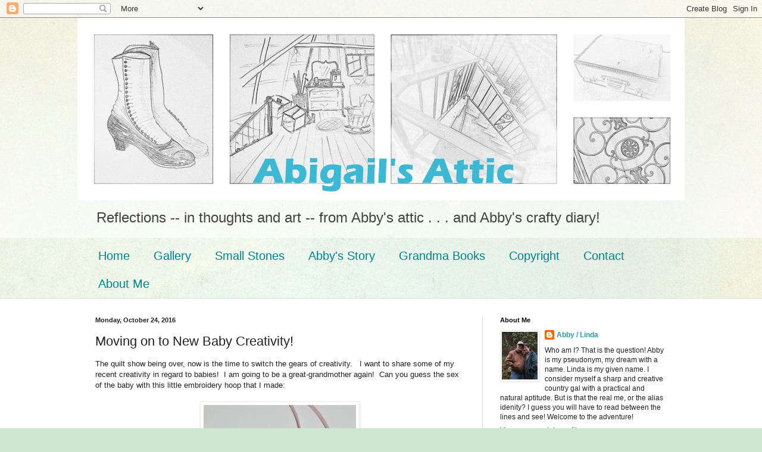

--- FILE ---
content_type: text/html; charset=UTF-8
request_url: https://atticreflections.blogspot.com/2016/10/moving-on-to-new-baby-creativity.html?showComment=1477534397060
body_size: 16063
content:
<!DOCTYPE html>
<html class='v2' dir='ltr' lang='en'>
<head>
<link href='https://www.blogger.com/static/v1/widgets/4128112664-css_bundle_v2.css' rel='stylesheet' type='text/css'/>
<meta content='width=1100' name='viewport'/>
<meta content='text/html; charset=UTF-8' http-equiv='Content-Type'/>
<meta content='blogger' name='generator'/>
<link href='https://atticreflections.blogspot.com/favicon.ico' rel='icon' type='image/x-icon'/>
<link href='http://atticreflections.blogspot.com/2016/10/moving-on-to-new-baby-creativity.html' rel='canonical'/>
<link rel="alternate" type="application/atom+xml" title="  Abigail&#39;s Attic - Atom" href="https://atticreflections.blogspot.com/feeds/posts/default" />
<link rel="alternate" type="application/rss+xml" title="  Abigail&#39;s Attic - RSS" href="https://atticreflections.blogspot.com/feeds/posts/default?alt=rss" />
<link rel="service.post" type="application/atom+xml" title="  Abigail&#39;s Attic - Atom" href="https://www.blogger.com/feeds/7395738129284615998/posts/default" />

<link rel="alternate" type="application/atom+xml" title="  Abigail&#39;s Attic - Atom" href="https://atticreflections.blogspot.com/feeds/5011837299250102219/comments/default" />
<!--Can't find substitution for tag [blog.ieCssRetrofitLinks]-->
<link href='https://blogger.googleusercontent.com/img/b/R29vZ2xl/AVvXsEiaYvI3EayNiojb-PTxoCSoAIB1b2Ps2c9PWhqzTxmhdICTaKt4-sPaPjQZDte2AkGTlgLrhWV9PTE-nge2AWvwF4QZoTjxtozlP9f2yOw50bbMUqDw5k2DA4YpqtpVnFBzpEwhKVzFOw0/s400/20160826_165009.jpg' rel='image_src'/>
<meta content='http://atticreflections.blogspot.com/2016/10/moving-on-to-new-baby-creativity.html' property='og:url'/>
<meta content='Moving on to New Baby Creativity!' property='og:title'/>
<meta content='Reflections in thoughts and art from my attic. Like finding a pair of vintage button-downs, hope you will discover beauty in word and design.' property='og:description'/>
<meta content='https://blogger.googleusercontent.com/img/b/R29vZ2xl/AVvXsEiaYvI3EayNiojb-PTxoCSoAIB1b2Ps2c9PWhqzTxmhdICTaKt4-sPaPjQZDte2AkGTlgLrhWV9PTE-nge2AWvwF4QZoTjxtozlP9f2yOw50bbMUqDw5k2DA4YpqtpVnFBzpEwhKVzFOw0/w1200-h630-p-k-no-nu/20160826_165009.jpg' property='og:image'/>
<title>  Abigail's Attic: Moving on to New Baby Creativity!</title>
<style id='page-skin-1' type='text/css'><!--
/*
-----------------------------------------------
Blogger Template Style
Name:     Simple
Designer: Blogger
URL:      www.blogger.com
----------------------------------------------- */
/* Content
----------------------------------------------- */
body {
font: normal normal 12px Arial, Tahoma, Helvetica, FreeSans, sans-serif;
color: #222222;
background: #cfe7d1 url(//themes.googleusercontent.com/image?id=1x_TqXo6-7t6y2ZiuOyQ2Bk6Zod9CTtyKYtRui0IeQJe6hVlJcQiXYG2xQGkxKvl6iZMJ) repeat fixed top center /* Credit: gaffera (http://www.istockphoto.com/googleimages.php?id=4072573&amp;platform=blogger) */;
padding: 0 0 0 0;
background-attachment: scroll;
}
html body .content-outer {
min-width: 0;
max-width: 100%;
width: 100%;
}
h2 {
font-size: 22px;
}
a:link {
text-decoration:none;
color: #249fa3;
}
a:visited {
text-decoration:none;
color: #7c93a1;
}
a:hover {
text-decoration:underline;
color: #5dc2c0;
}
.body-fauxcolumn-outer .fauxcolumn-inner {
background: transparent url(https://resources.blogblog.com/blogblog/data/1kt/simple/body_gradient_tile_light.png) repeat scroll top left;
_background-image: none;
}
.body-fauxcolumn-outer .cap-top {
position: absolute;
z-index: 1;
height: 400px;
width: 100%;
}
.body-fauxcolumn-outer .cap-top .cap-left {
width: 100%;
background: transparent url(https://resources.blogblog.com/blogblog/data/1kt/simple/gradients_light.png) repeat-x scroll top left;
_background-image: none;
}
.content-outer {
-moz-box-shadow: 0 0 0 rgba(0, 0, 0, .15);
-webkit-box-shadow: 0 0 0 rgba(0, 0, 0, .15);
-goog-ms-box-shadow: 0 0 0 #333333;
box-shadow: 0 0 0 rgba(0, 0, 0, .15);
margin-bottom: 1px;
}
.content-inner {
padding: 0 0;
}
.main-outer, .footer-outer {
background-color: #ffffff;
}
/* Header
----------------------------------------------- */
.header-outer {
background: transparent none repeat-x scroll 0 -400px;
_background-image: none;
}
.Header h1 {
font: normal normal 70px Arial, Tahoma, Helvetica, FreeSans, sans-serif;
color: #249fa3;
text-shadow: 0 0 0 rgba(0, 0, 0, .2);
}
.Header h1 a {
color: #249fa3;
}
.Header .description {
font-size: 200%;
color: #444444;
}
.header-inner .Header .titlewrapper {
padding: 22px 30px;
}
.header-inner .Header .descriptionwrapper {
padding: 0 30px;
}
/* Tabs
----------------------------------------------- */
.tabs-inner .section:first-child {
border-top: 0 solid #dddddd;
}
.tabs-inner .section:first-child ul {
margin-top: -0;
border-top: 0 solid #dddddd;
border-left: 0 solid #dddddd;
border-right: 0 solid #dddddd;
}
.tabs-inner .widget ul {
background: transparent none repeat-x scroll 0 -800px;
_background-image: none;
border-bottom: 0 solid #dddddd;
margin-top: 0;
margin-left: -0;
margin-right: -0;
}
.tabs-inner .widget li a {
display: inline-block;
padding: .6em 1em;
font: normal normal 20px Arial, Tahoma, Helvetica, FreeSans, sans-serif;
color: #00818b;
border-left: 0 solid #ffffff;
border-right: 0 solid #dddddd;
}
.tabs-inner .widget li:first-child a {
border-left: none;
}
.tabs-inner .widget li.selected a, .tabs-inner .widget li a:hover {
color: #444444;
background-color: transparent;
text-decoration: none;
}
/* Columns
----------------------------------------------- */
.main-outer {
border-top: 1px solid #dddddd;
}
.fauxcolumn-left-outer .fauxcolumn-inner {
border-right: 1px solid #dddddd;
}
.fauxcolumn-right-outer .fauxcolumn-inner {
border-left: 1px solid #dddddd;
}
/* Headings
----------------------------------------------- */
div.widget > h2,
div.widget h2.title {
margin: 0 0 1em 0;
font: normal bold 11px Arial, Tahoma, Helvetica, FreeSans, sans-serif;
color: #000000;
}
/* Widgets
----------------------------------------------- */
.widget .zippy {
color: #999999;
text-shadow: 2px 2px 1px rgba(0, 0, 0, .1);
}
.widget .popular-posts ul {
list-style: none;
}
/* Posts
----------------------------------------------- */
h2.date-header {
font: normal bold 11px Arial, Tahoma, Helvetica, FreeSans, sans-serif;
}
.date-header span {
background-color: transparent;
color: #222222;
padding: inherit;
letter-spacing: inherit;
margin: inherit;
}
.main-inner {
padding-top: 30px;
padding-bottom: 30px;
}
.main-inner .column-center-inner {
padding: 0 15px;
}
.main-inner .column-center-inner .section {
margin: 0 15px;
}
.post {
margin: 0 0 25px 0;
}
h3.post-title, .comments h4 {
font: normal normal 22px Arial, Tahoma, Helvetica, FreeSans, sans-serif;
margin: .75em 0 0;
}
.post-body {
font-size: 110%;
line-height: 1.4;
position: relative;
}
.post-body img, .post-body .tr-caption-container, .Profile img, .Image img,
.BlogList .item-thumbnail img {
padding: 2px;
background: #ffffff;
border: 1px solid #eeeeee;
-moz-box-shadow: 1px 1px 5px rgba(0, 0, 0, .1);
-webkit-box-shadow: 1px 1px 5px rgba(0, 0, 0, .1);
box-shadow: 1px 1px 5px rgba(0, 0, 0, .1);
}
.post-body img, .post-body .tr-caption-container {
padding: 5px;
}
.post-body .tr-caption-container {
color: #222222;
}
.post-body .tr-caption-container img {
padding: 0;
background: transparent;
border: none;
-moz-box-shadow: 0 0 0 rgba(0, 0, 0, .1);
-webkit-box-shadow: 0 0 0 rgba(0, 0, 0, .1);
box-shadow: 0 0 0 rgba(0, 0, 0, .1);
}
.post-header {
margin: 0 0 1.5em;
line-height: 1.6;
font-size: 90%;
}
.post-footer {
margin: 20px -2px 0;
padding: 5px 10px;
color: #666666;
background-color: #f9f9f9;
border-bottom: 1px solid #eeeeee;
line-height: 1.6;
font-size: 90%;
}
#comments .comment-author {
padding-top: 1.5em;
border-top: 1px solid #dddddd;
background-position: 0 1.5em;
}
#comments .comment-author:first-child {
padding-top: 0;
border-top: none;
}
.avatar-image-container {
margin: .2em 0 0;
}
#comments .avatar-image-container img {
border: 1px solid #eeeeee;
}
/* Comments
----------------------------------------------- */
.comments .comments-content .icon.blog-author {
background-repeat: no-repeat;
background-image: url([data-uri]);
}
.comments .comments-content .loadmore a {
border-top: 1px solid #999999;
border-bottom: 1px solid #999999;
}
.comments .comment-thread.inline-thread {
background-color: #f9f9f9;
}
.comments .continue {
border-top: 2px solid #999999;
}
/* Accents
---------------------------------------------- */
.section-columns td.columns-cell {
border-left: 1px solid #dddddd;
}
.blog-pager {
background: transparent none no-repeat scroll top center;
}
.blog-pager-older-link, .home-link,
.blog-pager-newer-link {
background-color: #ffffff;
padding: 5px;
}
.footer-outer {
border-top: 0 dashed #bbbbbb;
}
/* Mobile
----------------------------------------------- */
body.mobile  {
background-size: auto;
}
.mobile .body-fauxcolumn-outer {
background: transparent none repeat scroll top left;
}
.mobile .body-fauxcolumn-outer .cap-top {
background-size: 100% auto;
}
.mobile .content-outer {
-webkit-box-shadow: 0 0 3px rgba(0, 0, 0, .15);
box-shadow: 0 0 3px rgba(0, 0, 0, .15);
}
.mobile .tabs-inner .widget ul {
margin-left: 0;
margin-right: 0;
}
.mobile .post {
margin: 0;
}
.mobile .main-inner .column-center-inner .section {
margin: 0;
}
.mobile .date-header span {
padding: 0.1em 10px;
margin: 0 -10px;
}
.mobile h3.post-title {
margin: 0;
}
.mobile .blog-pager {
background: transparent none no-repeat scroll top center;
}
.mobile .footer-outer {
border-top: none;
}
.mobile .main-inner, .mobile .footer-inner {
background-color: #ffffff;
}
.mobile-index-contents {
color: #222222;
}
.mobile-link-button {
background-color: #249fa3;
}
.mobile-link-button a:link, .mobile-link-button a:visited {
color: #ffffff;
}
.mobile .tabs-inner .section:first-child {
border-top: none;
}
.mobile .tabs-inner .PageList .widget-content {
background-color: transparent;
color: #444444;
border-top: 0 solid #dddddd;
border-bottom: 0 solid #dddddd;
}
.mobile .tabs-inner .PageList .widget-content .pagelist-arrow {
border-left: 1px solid #dddddd;
}

--></style>
<style id='template-skin-1' type='text/css'><!--
body {
min-width: 1020px;
}
.content-outer, .content-fauxcolumn-outer, .region-inner {
min-width: 1020px;
max-width: 1020px;
_width: 1020px;
}
.main-inner .columns {
padding-left: 0px;
padding-right: 340px;
}
.main-inner .fauxcolumn-center-outer {
left: 0px;
right: 340px;
/* IE6 does not respect left and right together */
_width: expression(this.parentNode.offsetWidth -
parseInt("0px") -
parseInt("340px") + 'px');
}
.main-inner .fauxcolumn-left-outer {
width: 0px;
}
.main-inner .fauxcolumn-right-outer {
width: 340px;
}
.main-inner .column-left-outer {
width: 0px;
right: 100%;
margin-left: -0px;
}
.main-inner .column-right-outer {
width: 340px;
margin-right: -340px;
}
#layout {
min-width: 0;
}
#layout .content-outer {
min-width: 0;
width: 800px;
}
#layout .region-inner {
min-width: 0;
width: auto;
}
body#layout div.add_widget {
padding: 8px;
}
body#layout div.add_widget a {
margin-left: 32px;
}
--></style>
<style>
    body {background-image:url(\/\/themes.googleusercontent.com\/image?id=1x_TqXo6-7t6y2ZiuOyQ2Bk6Zod9CTtyKYtRui0IeQJe6hVlJcQiXYG2xQGkxKvl6iZMJ);}
    
@media (max-width: 200px) { body {background-image:url(\/\/themes.googleusercontent.com\/image?id=1x_TqXo6-7t6y2ZiuOyQ2Bk6Zod9CTtyKYtRui0IeQJe6hVlJcQiXYG2xQGkxKvl6iZMJ&options=w200);}}
@media (max-width: 400px) and (min-width: 201px) { body {background-image:url(\/\/themes.googleusercontent.com\/image?id=1x_TqXo6-7t6y2ZiuOyQ2Bk6Zod9CTtyKYtRui0IeQJe6hVlJcQiXYG2xQGkxKvl6iZMJ&options=w400);}}
@media (max-width: 800px) and (min-width: 401px) { body {background-image:url(\/\/themes.googleusercontent.com\/image?id=1x_TqXo6-7t6y2ZiuOyQ2Bk6Zod9CTtyKYtRui0IeQJe6hVlJcQiXYG2xQGkxKvl6iZMJ&options=w800);}}
@media (max-width: 1200px) and (min-width: 801px) { body {background-image:url(\/\/themes.googleusercontent.com\/image?id=1x_TqXo6-7t6y2ZiuOyQ2Bk6Zod9CTtyKYtRui0IeQJe6hVlJcQiXYG2xQGkxKvl6iZMJ&options=w1200);}}
/* Last tag covers anything over one higher than the previous max-size cap. */
@media (min-width: 1201px) { body {background-image:url(\/\/themes.googleusercontent.com\/image?id=1x_TqXo6-7t6y2ZiuOyQ2Bk6Zod9CTtyKYtRui0IeQJe6hVlJcQiXYG2xQGkxKvl6iZMJ&options=w1600);}}
  </style>
<link href='https://www.blogger.com/dyn-css/authorization.css?targetBlogID=7395738129284615998&amp;zx=bbaf5d75-6805-4d4e-8538-2120bcf7b63b' media='none' onload='if(media!=&#39;all&#39;)media=&#39;all&#39;' rel='stylesheet'/><noscript><link href='https://www.blogger.com/dyn-css/authorization.css?targetBlogID=7395738129284615998&amp;zx=bbaf5d75-6805-4d4e-8538-2120bcf7b63b' rel='stylesheet'/></noscript>
<meta name='google-adsense-platform-account' content='ca-host-pub-1556223355139109'/>
<meta name='google-adsense-platform-domain' content='blogspot.com'/>

<!-- data-ad-client=ca-pub-4076087121232454 -->

</head>
<body class='loading variant-wide'>
<div class='navbar section' id='navbar' name='Navbar'><div class='widget Navbar' data-version='1' id='Navbar1'><script type="text/javascript">
    function setAttributeOnload(object, attribute, val) {
      if(window.addEventListener) {
        window.addEventListener('load',
          function(){ object[attribute] = val; }, false);
      } else {
        window.attachEvent('onload', function(){ object[attribute] = val; });
      }
    }
  </script>
<div id="navbar-iframe-container"></div>
<script type="text/javascript" src="https://apis.google.com/js/platform.js"></script>
<script type="text/javascript">
      gapi.load("gapi.iframes:gapi.iframes.style.bubble", function() {
        if (gapi.iframes && gapi.iframes.getContext) {
          gapi.iframes.getContext().openChild({
              url: 'https://www.blogger.com/navbar/7395738129284615998?po\x3d5011837299250102219\x26origin\x3dhttps://atticreflections.blogspot.com',
              where: document.getElementById("navbar-iframe-container"),
              id: "navbar-iframe"
          });
        }
      });
    </script><script type="text/javascript">
(function() {
var script = document.createElement('script');
script.type = 'text/javascript';
script.src = '//pagead2.googlesyndication.com/pagead/js/google_top_exp.js';
var head = document.getElementsByTagName('head')[0];
if (head) {
head.appendChild(script);
}})();
</script>
</div></div>
<div class='body-fauxcolumns'>
<div class='fauxcolumn-outer body-fauxcolumn-outer'>
<div class='cap-top'>
<div class='cap-left'></div>
<div class='cap-right'></div>
</div>
<div class='fauxborder-left'>
<div class='fauxborder-right'></div>
<div class='fauxcolumn-inner'>
</div>
</div>
<div class='cap-bottom'>
<div class='cap-left'></div>
<div class='cap-right'></div>
</div>
</div>
</div>
<div class='content'>
<div class='content-fauxcolumns'>
<div class='fauxcolumn-outer content-fauxcolumn-outer'>
<div class='cap-top'>
<div class='cap-left'></div>
<div class='cap-right'></div>
</div>
<div class='fauxborder-left'>
<div class='fauxborder-right'></div>
<div class='fauxcolumn-inner'>
</div>
</div>
<div class='cap-bottom'>
<div class='cap-left'></div>
<div class='cap-right'></div>
</div>
</div>
</div>
<div class='content-outer'>
<div class='content-cap-top cap-top'>
<div class='cap-left'></div>
<div class='cap-right'></div>
</div>
<div class='fauxborder-left content-fauxborder-left'>
<div class='fauxborder-right content-fauxborder-right'></div>
<div class='content-inner'>
<header>
<div class='header-outer'>
<div class='header-cap-top cap-top'>
<div class='cap-left'></div>
<div class='cap-right'></div>
</div>
<div class='fauxborder-left header-fauxborder-left'>
<div class='fauxborder-right header-fauxborder-right'></div>
<div class='region-inner header-inner'>
<div class='header section' id='header' name='Header'><div class='widget Header' data-version='1' id='Header1'>
<div id='header-inner'>
<a href='https://atticreflections.blogspot.com/' style='display: block'>
<img alt='  Abigail&#39;s Attic' height='307px; ' id='Header1_headerimg' src='https://blogger.googleusercontent.com/img/b/R29vZ2xl/AVvXsEirlyQ_h4RyV2b7qDt-MBG_NnHbGygER7eRSaCYJD8neomM0POo519uaZgO2Q3AJHFoDJWn2rK3p67uB80GW8Wh78WpnJNKpC_g0pHiTr13nDqHd0H5D1GhJ48bdQM1EMa5Nm-AoWzsxjs/s1600/2013-05-092.jpg' style='display: block' width='1024px; '/>
</a>
<div class='descriptionwrapper'>
<p class='description'><span>Reflections -- in thoughts and art -- from Abby's attic . . . and Abby's crafty diary!</span></p>
</div>
</div>
</div></div>
</div>
</div>
<div class='header-cap-bottom cap-bottom'>
<div class='cap-left'></div>
<div class='cap-right'></div>
</div>
</div>
</header>
<div class='tabs-outer'>
<div class='tabs-cap-top cap-top'>
<div class='cap-left'></div>
<div class='cap-right'></div>
</div>
<div class='fauxborder-left tabs-fauxborder-left'>
<div class='fauxborder-right tabs-fauxborder-right'></div>
<div class='region-inner tabs-inner'>
<div class='tabs section' id='crosscol' name='Cross-Column'><div class='widget PageList' data-version='1' id='PageList1'>
<h2>Pages</h2>
<div class='widget-content'>
<ul>
<li>
<a href='https://atticreflections.blogspot.com/'>Home</a>
</li>
<li>
<a href='https://atticreflections.blogspot.com/p/gallery.html'>Gallery</a>
</li>
<li>
<a href='https://atticreflections.blogspot.com/p/small-stones.html'>Small Stones</a>
</li>
<li>
<a href='https://atticreflections.blogspot.com/p/abbys-story.html'>Abby's Story</a>
</li>
<li>
<a href='https://atticreflections.blogspot.com/p/grandma-books.html'>Grandma Books</a>
</li>
<li>
<a href='https://atticreflections.blogspot.com/p/copyright.html'>Copyright</a>
</li>
<li>
<a href='https://atticreflections.blogspot.com/p/contact.html'>Contact</a>
</li>
<li>
<a href='https://atticreflections.blogspot.com/p/about-me.html'>About Me</a>
</li>
</ul>
<div class='clear'></div>
</div>
</div></div>
<div class='tabs no-items section' id='crosscol-overflow' name='Cross-Column 2'></div>
</div>
</div>
<div class='tabs-cap-bottom cap-bottom'>
<div class='cap-left'></div>
<div class='cap-right'></div>
</div>
</div>
<div class='main-outer'>
<div class='main-cap-top cap-top'>
<div class='cap-left'></div>
<div class='cap-right'></div>
</div>
<div class='fauxborder-left main-fauxborder-left'>
<div class='fauxborder-right main-fauxborder-right'></div>
<div class='region-inner main-inner'>
<div class='columns fauxcolumns'>
<div class='fauxcolumn-outer fauxcolumn-center-outer'>
<div class='cap-top'>
<div class='cap-left'></div>
<div class='cap-right'></div>
</div>
<div class='fauxborder-left'>
<div class='fauxborder-right'></div>
<div class='fauxcolumn-inner'>
</div>
</div>
<div class='cap-bottom'>
<div class='cap-left'></div>
<div class='cap-right'></div>
</div>
</div>
<div class='fauxcolumn-outer fauxcolumn-left-outer'>
<div class='cap-top'>
<div class='cap-left'></div>
<div class='cap-right'></div>
</div>
<div class='fauxborder-left'>
<div class='fauxborder-right'></div>
<div class='fauxcolumn-inner'>
</div>
</div>
<div class='cap-bottom'>
<div class='cap-left'></div>
<div class='cap-right'></div>
</div>
</div>
<div class='fauxcolumn-outer fauxcolumn-right-outer'>
<div class='cap-top'>
<div class='cap-left'></div>
<div class='cap-right'></div>
</div>
<div class='fauxborder-left'>
<div class='fauxborder-right'></div>
<div class='fauxcolumn-inner'>
</div>
</div>
<div class='cap-bottom'>
<div class='cap-left'></div>
<div class='cap-right'></div>
</div>
</div>
<!-- corrects IE6 width calculation -->
<div class='columns-inner'>
<div class='column-center-outer'>
<div class='column-center-inner'>
<div class='main section' id='main' name='Main'><div class='widget Blog' data-version='1' id='Blog1'>
<div class='blog-posts hfeed'>

          <div class="date-outer">
        
<h2 class='date-header'><span>Monday, October 24, 2016</span></h2>

          <div class="date-posts">
        
<div class='post-outer'>
<div class='post hentry uncustomized-post-template' itemprop='blogPost' itemscope='itemscope' itemtype='http://schema.org/BlogPosting'>
<meta content='https://blogger.googleusercontent.com/img/b/R29vZ2xl/AVvXsEiaYvI3EayNiojb-PTxoCSoAIB1b2Ps2c9PWhqzTxmhdICTaKt4-sPaPjQZDte2AkGTlgLrhWV9PTE-nge2AWvwF4QZoTjxtozlP9f2yOw50bbMUqDw5k2DA4YpqtpVnFBzpEwhKVzFOw0/s400/20160826_165009.jpg' itemprop='image_url'/>
<meta content='7395738129284615998' itemprop='blogId'/>
<meta content='5011837299250102219' itemprop='postId'/>
<a name='5011837299250102219'></a>
<h3 class='post-title entry-title' itemprop='name'>
Moving on to New Baby Creativity!
</h3>
<div class='post-header'>
<div class='post-header-line-1'></div>
</div>
<div class='post-body entry-content' id='post-body-5011837299250102219' itemprop='description articleBody'>
The quilt show being over, now is the time to switch the gears of creativity. &nbsp; I want to share some of my recent creativity in regard to babies! &nbsp;I am going to be a great-grandmother again! &nbsp;Can you guess the sex of the baby with this little embroidery hoop that I made:<br />
<br />
<table align="center" cellpadding="0" cellspacing="0" class="tr-caption-container" style="margin-left: auto; margin-right: auto; text-align: center;"><tbody>
<tr><td style="text-align: center;"><a href="https://blogger.googleusercontent.com/img/b/R29vZ2xl/AVvXsEiaYvI3EayNiojb-PTxoCSoAIB1b2Ps2c9PWhqzTxmhdICTaKt4-sPaPjQZDte2AkGTlgLrhWV9PTE-nge2AWvwF4QZoTjxtozlP9f2yOw50bbMUqDw5k2DA4YpqtpVnFBzpEwhKVzFOw0/s1600/20160826_165009.jpg" imageanchor="1" style="margin-left: auto; margin-right: auto;"><img border="0" height="400" src="https://blogger.googleusercontent.com/img/b/R29vZ2xl/AVvXsEiaYvI3EayNiojb-PTxoCSoAIB1b2Ps2c9PWhqzTxmhdICTaKt4-sPaPjQZDte2AkGTlgLrhWV9PTE-nge2AWvwF4QZoTjxtozlP9f2yOw50bbMUqDw5k2DA4YpqtpVnFBzpEwhKVzFOw0/s400/20160826_165009.jpg" width="256" /></a></td></tr>
<tr><td class="tr-caption" style="text-align: center;">For sale at my next bazaar!</td></tr>
</tbody></table>
<br />
Yep! &nbsp;It's a girl, but no pink for her! &nbsp;Her mother wanted bright colors for the baby blanket:<br />
<br />
<br />
<div class="separator" style="clear: both; text-align: center;">
<a href="https://blogger.googleusercontent.com/img/b/R29vZ2xl/AVvXsEjc5LzRF9xSJ1B-UcPowgKADxf8-ZCixgPt7mYFJK8TTFtislX1vUBYq2G0F8nB2tRHrHolkruNq3y_tt5Sh8Q5fEcffTEIzv1KjuIi8yBCKfiVdakIaeqODLbShIBY9qqT2WzoRnAbCkw/s1600/20161023_164357.jpg" imageanchor="1" style="margin-left: 1em; margin-right: 1em;"><img border="0" height="400" src="https://blogger.googleusercontent.com/img/b/R29vZ2xl/AVvXsEjc5LzRF9xSJ1B-UcPowgKADxf8-ZCixgPt7mYFJK8TTFtislX1vUBYq2G0F8nB2tRHrHolkruNq3y_tt5Sh8Q5fEcffTEIzv1KjuIi8yBCKfiVdakIaeqODLbShIBY9qqT2WzoRnAbCkw/s400/20161023_164357.jpg" width="255" /></a></div>
<br />
It's made of fabrics that I had left over from all the aprons that I have made for my wholesale customer in the past several years. &nbsp;I added a bright backing of stripes and a monkey print. &nbsp;It really turned out to be fun! <br />
<br />
<div class="separator" style="clear: both; text-align: center;">
</div>
<div class="separator" style="clear: both; text-align: center;">
<a href="https://blogger.googleusercontent.com/img/b/R29vZ2xl/AVvXsEi6ys4YjG8JNfZA_y8FamSm_pPgHcxXYUyBejHxHQit3U09plB02HFE1jWYFJFzgDFbngwsvuPtfx_Uyhyphenhyphen0K0H480tNeMRBEA_PLBD8LZh3KpwBl6_zZ4dM9A56czcO7GHxDePxcmG5Vb4/s1600/20161023_142935.jpg" imageanchor="1" style="margin-left: 1em; margin-right: 1em;"><img border="0" height="400" src="https://blogger.googleusercontent.com/img/b/R29vZ2xl/AVvXsEi6ys4YjG8JNfZA_y8FamSm_pPgHcxXYUyBejHxHQit3U09plB02HFE1jWYFJFzgDFbngwsvuPtfx_Uyhyphenhyphen0K0H480tNeMRBEA_PLBD8LZh3KpwBl6_zZ4dM9A56czcO7GHxDePxcmG5Vb4/s400/20161023_142935.jpg" width="225" /></a></div>
<br />
<div class="separator" style="clear: both; text-align: center;">
</div>
<br />
Besides this project for my granddaughter, I had a client's custom project--a layette for her baby. Here's a few pictures. The interesting thing about this project was that we ordered the cute panda fabric from France! <br />
<br />
<table align="center" cellpadding="0" cellspacing="0" class="tr-caption-container" style="margin-left: auto; margin-right: auto; text-align: center;"><tbody>
<tr><td style="text-align: center;"><a href="https://blogger.googleusercontent.com/img/b/R29vZ2xl/AVvXsEg7TcX7Yk4gf8NV8ntww3t2abBiefAAtz6g55u5RgXmJVOKndQhhm-vSoacGJRHL2OAxVMuxqEoFgci68k9LYrfsi-YPiWw_VLwXDoUywYh9PRDLRpFY_JezebZV7Vac0A0J-B41T6TjCs/s1600/20160826_141611.jpg" imageanchor="1" style="margin-left: auto; margin-right: auto;"><img border="0" height="225" src="https://blogger.googleusercontent.com/img/b/R29vZ2xl/AVvXsEg7TcX7Yk4gf8NV8ntww3t2abBiefAAtz6g55u5RgXmJVOKndQhhm-vSoacGJRHL2OAxVMuxqEoFgci68k9LYrfsi-YPiWw_VLwXDoUywYh9PRDLRpFY_JezebZV7Vac0A0J-B41T6TjCs/s400/20160826_141611.jpg" width="400" /></a></td></tr>
<tr><td class="tr-caption" style="text-align: center;">Minky Blanket and Nursery Pillow</td></tr>
</tbody></table>
<br />
<table align="center" cellpadding="0" cellspacing="0" class="tr-caption-container" style="margin-left: auto; margin-right: auto; text-align: center;"><tbody>
<tr><td style="text-align: center;"><a href="https://blogger.googleusercontent.com/img/b/R29vZ2xl/AVvXsEii09aE9k4MQryye7Ajql2vzjfGHIu8Kh5k2d1AGShHeSvm_a5o23bpPfLAG0fL4c3zCdX8ymjXHPSC90cO1wlyopCsmdH_r8b4w97XB8FPwYAIQjDKUPG0NVq4JLbC6_XP8IxBqrpxOnw/s1600/20161024_140508.jpg" imageanchor="1" style="margin-left: auto; margin-right: auto;"><img border="0" height="243" src="https://blogger.googleusercontent.com/img/b/R29vZ2xl/AVvXsEii09aE9k4MQryye7Ajql2vzjfGHIu8Kh5k2d1AGShHeSvm_a5o23bpPfLAG0fL4c3zCdX8ymjXHPSC90cO1wlyopCsmdH_r8b4w97XB8FPwYAIQjDKUPG0NVq4JLbC6_XP8IxBqrpxOnw/s400/20161024_140508.jpg" width="400" /></a></td></tr>
<tr><td class="tr-caption" style="text-align: center;">Fun bibs!</td></tr>
</tbody></table>
<br />
<table align="center" cellpadding="0" cellspacing="0" class="tr-caption-container" style="margin-left: auto; margin-right: auto; text-align: center;"><tbody>
<tr><td style="text-align: center;"><a href="https://blogger.googleusercontent.com/img/b/R29vZ2xl/AVvXsEg8DF6GYQ-sq9H8lssVAMGUa6ee0BU2r3mu_YyUWnCQNMd4wITjBnOZ3oZ0779bpfJo_SKLLduiQEUXeT6e4DbhnVNeypnMQl92iE1QA-hUaFCUBof94RyN1f9_KUKPy3i9Txki-1fb_HU/s1600/20160921_110330.jpg" imageanchor="1" style="margin-left: auto; margin-right: auto;"><img border="0" height="242" src="https://blogger.googleusercontent.com/img/b/R29vZ2xl/AVvXsEg8DF6GYQ-sq9H8lssVAMGUa6ee0BU2r3mu_YyUWnCQNMd4wITjBnOZ3oZ0779bpfJo_SKLLduiQEUXeT6e4DbhnVNeypnMQl92iE1QA-hUaFCUBof94RyN1f9_KUKPy3i9Txki-1fb_HU/s320/20160921_110330.jpg" width="320" /></a></td></tr>
<tr><td class="tr-caption" style="text-align: center;">Receiving blankets</td></tr>
</tbody></table>
<br />
<table align="center" cellpadding="0" cellspacing="0" class="tr-caption-container" style="margin-left: auto; margin-right: auto; text-align: center;"><tbody>
<tr><td style="text-align: center;"><a href="https://blogger.googleusercontent.com/img/b/R29vZ2xl/AVvXsEhj7lQ1DlWDdVfkZf81wbEGPxbJfD0CtaRIBKUab6mqw6NvRnN50pquvaNGpXGlWuQiOf75-0E9jZQ_xD8sntxgu8BYxuPSrgSyZcv891R1hv58U_Ff-7zXmtKL9-3pVNyHlt8ytT_zZf4/s1600/20161017_220136.jpg" imageanchor="1" style="margin-left: auto; margin-right: auto;"><img border="0" height="327" src="https://blogger.googleusercontent.com/img/b/R29vZ2xl/AVvXsEhj7lQ1DlWDdVfkZf81wbEGPxbJfD0CtaRIBKUab6mqw6NvRnN50pquvaNGpXGlWuQiOf75-0E9jZQ_xD8sntxgu8BYxuPSrgSyZcv891R1hv58U_Ff-7zXmtKL9-3pVNyHlt8ytT_zZf4/s400/20161017_220136.jpg" width="400" /></a></td></tr>
<tr><td class="tr-caption" style="text-align: center;">Matching diaper bag!</td></tr>
</tbody></table>
Whew, that was a large project, not even showing all the items! &nbsp;Lots of work and satisfaction for me! Now it is on to my craft show season!<br />
<br />
<div style='clear: both;'></div>
</div>
<div class='post-footer'>
<div class='post-footer-line post-footer-line-1'>
<span class='post-author vcard'>
Posted by
<span class='fn' itemprop='author' itemscope='itemscope' itemtype='http://schema.org/Person'>
<span itemprop='name'>Abby / Linda</span>
</span>
</span>
<span class='post-timestamp'>
at
<meta content='http://atticreflections.blogspot.com/2016/10/moving-on-to-new-baby-creativity.html' itemprop='url'/>
<a class='timestamp-link' href='https://atticreflections.blogspot.com/2016/10/moving-on-to-new-baby-creativity.html' rel='bookmark' title='permanent link'><abbr class='published' itemprop='datePublished' title='2016-10-24T14:16:00-07:00'>2:16&#8239;PM</abbr></a>
</span>
<span class='post-comment-link'>
</span>
<span class='post-icons'>
<span class='item-control blog-admin pid-1082485642'>
<a href='https://www.blogger.com/post-edit.g?blogID=7395738129284615998&postID=5011837299250102219&from=pencil' title='Edit Post'>
<img alt='' class='icon-action' height='18' src='https://resources.blogblog.com/img/icon18_edit_allbkg.gif' width='18'/>
</a>
</span>
</span>
<div class='post-share-buttons goog-inline-block'>
<a class='goog-inline-block share-button sb-email' href='https://www.blogger.com/share-post.g?blogID=7395738129284615998&postID=5011837299250102219&target=email' target='_blank' title='Email This'><span class='share-button-link-text'>Email This</span></a><a class='goog-inline-block share-button sb-blog' href='https://www.blogger.com/share-post.g?blogID=7395738129284615998&postID=5011837299250102219&target=blog' onclick='window.open(this.href, "_blank", "height=270,width=475"); return false;' target='_blank' title='BlogThis!'><span class='share-button-link-text'>BlogThis!</span></a><a class='goog-inline-block share-button sb-twitter' href='https://www.blogger.com/share-post.g?blogID=7395738129284615998&postID=5011837299250102219&target=twitter' target='_blank' title='Share to X'><span class='share-button-link-text'>Share to X</span></a><a class='goog-inline-block share-button sb-facebook' href='https://www.blogger.com/share-post.g?blogID=7395738129284615998&postID=5011837299250102219&target=facebook' onclick='window.open(this.href, "_blank", "height=430,width=640"); return false;' target='_blank' title='Share to Facebook'><span class='share-button-link-text'>Share to Facebook</span></a><a class='goog-inline-block share-button sb-pinterest' href='https://www.blogger.com/share-post.g?blogID=7395738129284615998&postID=5011837299250102219&target=pinterest' target='_blank' title='Share to Pinterest'><span class='share-button-link-text'>Share to Pinterest</span></a>
</div>
</div>
<div class='post-footer-line post-footer-line-2'>
<span class='post-labels'>
Labels:
<a href='https://atticreflections.blogspot.com/search/label/babies' rel='tag'>babies</a>,
<a href='https://atticreflections.blogspot.com/search/label/baby%20quilt' rel='tag'>baby quilt</a>,
<a href='https://atticreflections.blogspot.com/search/label/creativity' rel='tag'>creativity</a>
</span>
</div>
<div class='post-footer-line post-footer-line-3'>
<span class='post-location'>
</span>
</div>
</div>
</div>
<div class='comments' id='comments'>
<a name='comments'></a>
<h4>3 comments:</h4>
<div id='Blog1_comments-block-wrapper'>
<dl class='avatar-comment-indent' id='comments-block'>
<dt class='comment-author ' id='c2941288531345449945'>
<a name='c2941288531345449945'></a>
<div class="avatar-image-container vcard"><span dir="ltr"><a href="https://www.blogger.com/profile/08176159532063740139" target="" rel="nofollow" onclick="" class="avatar-hovercard" id="av-2941288531345449945-08176159532063740139"><img src="https://resources.blogblog.com/img/blank.gif" width="35" height="35" class="delayLoad" style="display: none;" longdesc="//blogger.googleusercontent.com/img/b/R29vZ2xl/AVvXsEhQ1FcgN2jO0gjjmOK_6dD18Avmcjw1Hclo4O_qu01-Es6xHlbDS_0ejUnc0UMnv8qTmBPUw_SjxU5_zgQutqRlAJKAjETX19bYmBRIPPJx2qAFgicYIvFrIVe4WkmJgcY/s45-c/image.jpg" alt="" title="Natashalh">

<noscript><img src="//blogger.googleusercontent.com/img/b/R29vZ2xl/AVvXsEhQ1FcgN2jO0gjjmOK_6dD18Avmcjw1Hclo4O_qu01-Es6xHlbDS_0ejUnc0UMnv8qTmBPUw_SjxU5_zgQutqRlAJKAjETX19bYmBRIPPJx2qAFgicYIvFrIVe4WkmJgcY/s45-c/image.jpg" width="35" height="35" class="photo" alt=""></noscript></a></span></div>
<a href='https://www.blogger.com/profile/08176159532063740139' rel='nofollow'>Natashalh</a>
said...
</dt>
<dd class='comment-body' id='Blog1_cmt-2941288531345449945'>
<p>
So cute! I love the bright quilt and the adorable panda set. What a special gift!
</p>
</dd>
<dd class='comment-footer'>
<span class='comment-timestamp'>
<a href='https://atticreflections.blogspot.com/2016/10/moving-on-to-new-baby-creativity.html?showComment=1477414451351#c2941288531345449945' title='comment permalink'>
October 25, 2016 at 9:54&#8239;AM
</a>
<span class='item-control blog-admin pid-1345414669'>
<a class='comment-delete' href='https://www.blogger.com/comment/delete/7395738129284615998/2941288531345449945' title='Delete Comment'>
<img src='https://resources.blogblog.com/img/icon_delete13.gif'/>
</a>
</span>
</span>
</dd>
<dt class='comment-author ' id='c6614253810733635668'>
<a name='c6614253810733635668'></a>
<div class="avatar-image-container vcard"><span dir="ltr"><a href="https://www.blogger.com/profile/10732090154244573323" target="" rel="nofollow" onclick="" class="avatar-hovercard" id="av-6614253810733635668-10732090154244573323"><img src="https://resources.blogblog.com/img/blank.gif" width="35" height="35" class="delayLoad" style="display: none;" longdesc="//4.bp.blogspot.com/-SIa8Bj5vJDk/V-8-5lSshfI/AAAAAAAALho/x75y-CnVQZUFEgzXJm2A5CfSOjfF0o9twCK4B/s35/daylily%252B006.jpg" alt="" title="Splendid Little Stars">

<noscript><img src="//4.bp.blogspot.com/-SIa8Bj5vJDk/V-8-5lSshfI/AAAAAAAALho/x75y-CnVQZUFEgzXJm2A5CfSOjfF0o9twCK4B/s35/daylily%252B006.jpg" width="35" height="35" class="photo" alt=""></noscript></a></span></div>
<a href='https://www.blogger.com/profile/10732090154244573323' rel='nofollow'>Splendid Little Stars</a>
said...
</dt>
<dd class='comment-body' id='Blog1_cmt-6614253810733635668'>
<p>
I LOVE the quilt!<br />What a lovely group of baby items!<br />How creative you are!
</p>
</dd>
<dd class='comment-footer'>
<span class='comment-timestamp'>
<a href='https://atticreflections.blogspot.com/2016/10/moving-on-to-new-baby-creativity.html?showComment=1477534397060#c6614253810733635668' title='comment permalink'>
October 26, 2016 at 7:13&#8239;PM
</a>
<span class='item-control blog-admin pid-1930965634'>
<a class='comment-delete' href='https://www.blogger.com/comment/delete/7395738129284615998/6614253810733635668' title='Delete Comment'>
<img src='https://resources.blogblog.com/img/icon_delete13.gif'/>
</a>
</span>
</span>
</dd>
<dt class='comment-author ' id='c2009039464758280143'>
<a name='c2009039464758280143'></a>
<div class="avatar-image-container avatar-stock"><span dir="ltr"><a href="https://www.blogger.com/profile/12630008161555789983" target="" rel="nofollow" onclick="" class="avatar-hovercard" id="av-2009039464758280143-12630008161555789983"><img src="//www.blogger.com/img/blogger_logo_round_35.png" width="35" height="35" alt="" title="Pamela Baker">

</a></span></div>
<a href='https://www.blogger.com/profile/12630008161555789983' rel='nofollow'>Pamela Baker</a>
said...
</dt>
<dd class='comment-body' id='Blog1_cmt-2009039464758280143'>
<p>
Congratulatons on your wonderful news!  Love the quilt. Somehow I think your little great-granddaughter will be covered in lots of wonderful quilts, clothing and gifts!
</p>
</dd>
<dd class='comment-footer'>
<span class='comment-timestamp'>
<a href='https://atticreflections.blogspot.com/2016/10/moving-on-to-new-baby-creativity.html?showComment=1478007879094#c2009039464758280143' title='comment permalink'>
November 1, 2016 at 6:44&#8239;AM
</a>
<span class='item-control blog-admin pid-221800655'>
<a class='comment-delete' href='https://www.blogger.com/comment/delete/7395738129284615998/2009039464758280143' title='Delete Comment'>
<img src='https://resources.blogblog.com/img/icon_delete13.gif'/>
</a>
</span>
</span>
</dd>
</dl>
</div>
<p class='comment-footer'>
<a href='https://www.blogger.com/comment/fullpage/post/7395738129284615998/5011837299250102219' onclick='javascript:window.open(this.href, "bloggerPopup", "toolbar=0,location=0,statusbar=1,menubar=0,scrollbars=yes,width=640,height=500"); return false;'>Post a Comment</a>
</p>
</div>
</div>

        </div></div>
      
</div>
<div class='blog-pager' id='blog-pager'>
<span id='blog-pager-newer-link'>
<a class='blog-pager-newer-link' href='https://atticreflections.blogspot.com/2016/10/foggy-autumn-in-sw-portland-ww.html' id='Blog1_blog-pager-newer-link' title='Newer Post'>Newer Post</a>
</span>
<span id='blog-pager-older-link'>
<a class='blog-pager-older-link' href='https://atticreflections.blogspot.com/2016/10/crazy-about-aurora.html' id='Blog1_blog-pager-older-link' title='Older Post'>Older Post</a>
</span>
<a class='home-link' href='https://atticreflections.blogspot.com/'>Home</a>
</div>
<div class='clear'></div>
<div class='post-feeds'>
<div class='feed-links'>
Subscribe to:
<a class='feed-link' href='https://atticreflections.blogspot.com/feeds/5011837299250102219/comments/default' target='_blank' type='application/atom+xml'>Post Comments (Atom)</a>
</div>
</div>
</div></div>
</div>
</div>
<div class='column-left-outer'>
<div class='column-left-inner'>
<aside>
</aside>
</div>
</div>
<div class='column-right-outer'>
<div class='column-right-inner'>
<aside>
<div class='sidebar section' id='sidebar-right-1'><div class='widget Profile' data-version='1' id='Profile1'>
<h2>About Me</h2>
<div class='widget-content'>
<a href='https://www.blogger.com/profile/13028566281703045829'><img alt='My photo' class='profile-img' height='80' src='//blogger.googleusercontent.com/img/b/R29vZ2xl/AVvXsEg5XPjNKIQg_7Gnu26XuLYC1m5zbJeTa1o421rGRe-xbIycaKyiaSUYVCsIcoSs9i8FCNLn_kygydB7gnLndgc7RJTIWBpM-FEZ2m8GGKhgvbxlEwjCx4_7MQMyC6mg3Q/s113/Andy+%26+Linda+2009.jpg' width='60'/></a>
<dl class='profile-datablock'>
<dt class='profile-data'>
<a class='profile-name-link g-profile' href='https://www.blogger.com/profile/13028566281703045829' rel='author' style='background-image: url(//www.blogger.com/img/logo-16.png);'>
Abby / Linda
</a>
</dt>
<dd class='profile-textblock'>Who am I?  That is the question!
Abby is my pseudonym, my dream with a name. Linda is my given name. I consider myself a sharp and creative country gal with a practical and natural aptitude.  But is that the real me, or the alias idenity?  I guess you will have to read between the lines and see!  Welcome to the adventure!</dd>
</dl>
<a class='profile-link' href='https://www.blogger.com/profile/13028566281703045829' rel='author'>View my complete profile</a>
<div class='clear'></div>
</div>
</div><div class='widget Text' data-version='1' id='Text1'>
<div class='widget-content'>
<span style="color:#339999;"><em><b>Welcome to Abigail's Attic ! </b></em><br /></span><br />The reflections you will find here are all my own art, crafts, meditations, introspections,  -- musings if you like -- of the thoughts in my attic. Not stuffy or starched, but much like finding a rare pair of vintage button-downs, dusting off the years and discovering the beauty hidden there. Enjoy your time with me, settling in for a delight or two, a story or three, and I hope you will go away -- refreshed with new inspiration -- wanting more.<br /><br />
</div>
<div class='clear'></div>
</div><div class='widget FeaturedPost' data-version='1' id='FeaturedPost1'>
<h2 class='title'>Featured Post</h2>
<div class='post-summary'>
<h3><a href='https://atticreflections.blogspot.com/2017/10/new-giveaway-program-on-this-site.html'>New giveaway program on this site!</a></h3>
<p>
   I&#39;m starting a new gift program on this site.&#160;&#160;         I will be gifting one handmade item, or set of items, each month via random  ...
</p>
<img class='image' src='https://blogger.googleusercontent.com/img/b/R29vZ2xl/AVvXsEi0DmPUdFfl_xqWGssnTMFBD9sQigd3l7M_Wsd7ipXu7LKvDf8OPVsL_UQ3dX97O7HcbvAK5Wk8VPaqSaRsrWOK8rst_dVTFzkw5ZevqjAIpligYsdyC8ClBdxGo60Pd6W8ojDvEFLaMOc/s400/20171013_133332.jpg'/>
</div>
<style type='text/css'>
    .image {
      width: 100%;
    }
  </style>
<div class='clear'></div>
</div><div class='widget BlogSearch' data-version='1' id='BlogSearch1'>
<h2 class='title'>Search This Blog</h2>
<div class='widget-content'>
<div id='BlogSearch1_form'>
<form action='https://atticreflections.blogspot.com/search' class='gsc-search-box' target='_top'>
<table cellpadding='0' cellspacing='0' class='gsc-search-box'>
<tbody>
<tr>
<td class='gsc-input'>
<input autocomplete='off' class='gsc-input' name='q' size='10' title='search' type='text' value=''/>
</td>
<td class='gsc-search-button'>
<input class='gsc-search-button' title='search' type='submit' value='Search'/>
</td>
</tr>
</tbody>
</table>
</form>
</div>
</div>
<div class='clear'></div>
</div><div class='widget Text' data-version='1' id='Text2'>
<h2 class='title'>Copyright Notice</h2>
<div class='widget-content'>
All material in this blog is copyright protected. Do not use any content unless you get prior permission.  Please see profile for author's information.<br/>
</div>
<div class='clear'></div>
</div><div class='widget BlogArchive' data-version='1' id='BlogArchive1'>
<h2>Blog Archive</h2>
<div class='widget-content'>
<div id='ArchiveList'>
<div id='BlogArchive1_ArchiveList'>
<ul class='hierarchy'>
<li class='archivedate collapsed'>
<a class='toggle' href='javascript:void(0)'>
<span class='zippy'>

        &#9658;&#160;
      
</span>
</a>
<a class='post-count-link' href='https://atticreflections.blogspot.com/2017/'>
2017
</a>
<span class='post-count' dir='ltr'>(14)</span>
<ul class='hierarchy'>
<li class='archivedate collapsed'>
<a class='toggle' href='javascript:void(0)'>
<span class='zippy'>

        &#9658;&#160;
      
</span>
</a>
<a class='post-count-link' href='https://atticreflections.blogspot.com/2017/11/'>
November
</a>
<span class='post-count' dir='ltr'>(2)</span>
</li>
</ul>
<ul class='hierarchy'>
<li class='archivedate collapsed'>
<a class='toggle' href='javascript:void(0)'>
<span class='zippy'>

        &#9658;&#160;
      
</span>
</a>
<a class='post-count-link' href='https://atticreflections.blogspot.com/2017/10/'>
October
</a>
<span class='post-count' dir='ltr'>(7)</span>
</li>
</ul>
<ul class='hierarchy'>
<li class='archivedate collapsed'>
<a class='toggle' href='javascript:void(0)'>
<span class='zippy'>

        &#9658;&#160;
      
</span>
</a>
<a class='post-count-link' href='https://atticreflections.blogspot.com/2017/09/'>
September
</a>
<span class='post-count' dir='ltr'>(1)</span>
</li>
</ul>
<ul class='hierarchy'>
<li class='archivedate collapsed'>
<a class='toggle' href='javascript:void(0)'>
<span class='zippy'>

        &#9658;&#160;
      
</span>
</a>
<a class='post-count-link' href='https://atticreflections.blogspot.com/2017/08/'>
August
</a>
<span class='post-count' dir='ltr'>(2)</span>
</li>
</ul>
<ul class='hierarchy'>
<li class='archivedate collapsed'>
<a class='toggle' href='javascript:void(0)'>
<span class='zippy'>

        &#9658;&#160;
      
</span>
</a>
<a class='post-count-link' href='https://atticreflections.blogspot.com/2017/01/'>
January
</a>
<span class='post-count' dir='ltr'>(2)</span>
</li>
</ul>
</li>
</ul>
<ul class='hierarchy'>
<li class='archivedate expanded'>
<a class='toggle' href='javascript:void(0)'>
<span class='zippy toggle-open'>

        &#9660;&#160;
      
</span>
</a>
<a class='post-count-link' href='https://atticreflections.blogspot.com/2016/'>
2016
</a>
<span class='post-count' dir='ltr'>(16)</span>
<ul class='hierarchy'>
<li class='archivedate collapsed'>
<a class='toggle' href='javascript:void(0)'>
<span class='zippy'>

        &#9658;&#160;
      
</span>
</a>
<a class='post-count-link' href='https://atticreflections.blogspot.com/2016/11/'>
November
</a>
<span class='post-count' dir='ltr'>(1)</span>
</li>
</ul>
<ul class='hierarchy'>
<li class='archivedate expanded'>
<a class='toggle' href='javascript:void(0)'>
<span class='zippy toggle-open'>

        &#9660;&#160;
      
</span>
</a>
<a class='post-count-link' href='https://atticreflections.blogspot.com/2016/10/'>
October
</a>
<span class='post-count' dir='ltr'>(10)</span>
<ul class='posts'>
<li><a href='https://atticreflections.blogspot.com/2016/10/next-event-coming-soon.html'>Next Event Coming Soon!</a></li>
<li><a href='https://atticreflections.blogspot.com/2016/10/quilt-show-rap-up.html'>Quilt Show Rap-up</a></li>
<li><a href='https://atticreflections.blogspot.com/2016/10/foggy-autumn-in-sw-portland-ww.html'>Foggy Autumn in SW Portland - WW</a></li>
<li><a href='https://atticreflections.blogspot.com/2016/10/moving-on-to-new-baby-creativity.html'>Moving on to New Baby Creativity!</a></li>
<li><a href='https://atticreflections.blogspot.com/2016/10/crazy-about-aurora.html'>Crazy About Aurora</a></li>
<li><a href='https://atticreflections.blogspot.com/2016/10/autumn-fun.html'>Autumn Fun!</a></li>
<li><a href='https://atticreflections.blogspot.com/2016/10/columbus-blue-day-sail.html'>Columbus Blue Day Sail</a></li>
<li><a href='https://atticreflections.blogspot.com/2016/10/breast-cancer-awareness-month.html'>Breast Cancer Awareness Month</a></li>
<li><a href='https://atticreflections.blogspot.com/2016/10/wordless-wednesday-family-summer-gallery.html'>Wordless Wednesday--Family Summer Gallery!</a></li>
<li><a href='https://atticreflections.blogspot.com/2016/10/tuesdays-tea-towels.html'>Tuesday&#39;s Tea Towels</a></li>
</ul>
</li>
</ul>
<ul class='hierarchy'>
<li class='archivedate collapsed'>
<a class='toggle' href='javascript:void(0)'>
<span class='zippy'>

        &#9658;&#160;
      
</span>
</a>
<a class='post-count-link' href='https://atticreflections.blogspot.com/2016/09/'>
September
</a>
<span class='post-count' dir='ltr'>(4)</span>
</li>
</ul>
<ul class='hierarchy'>
<li class='archivedate collapsed'>
<a class='toggle' href='javascript:void(0)'>
<span class='zippy'>

        &#9658;&#160;
      
</span>
</a>
<a class='post-count-link' href='https://atticreflections.blogspot.com/2016/01/'>
January
</a>
<span class='post-count' dir='ltr'>(1)</span>
</li>
</ul>
</li>
</ul>
<ul class='hierarchy'>
<li class='archivedate collapsed'>
<a class='toggle' href='javascript:void(0)'>
<span class='zippy'>

        &#9658;&#160;
      
</span>
</a>
<a class='post-count-link' href='https://atticreflections.blogspot.com/2015/'>
2015
</a>
<span class='post-count' dir='ltr'>(57)</span>
<ul class='hierarchy'>
<li class='archivedate collapsed'>
<a class='toggle' href='javascript:void(0)'>
<span class='zippy'>

        &#9658;&#160;
      
</span>
</a>
<a class='post-count-link' href='https://atticreflections.blogspot.com/2015/12/'>
December
</a>
<span class='post-count' dir='ltr'>(1)</span>
</li>
</ul>
<ul class='hierarchy'>
<li class='archivedate collapsed'>
<a class='toggle' href='javascript:void(0)'>
<span class='zippy'>

        &#9658;&#160;
      
</span>
</a>
<a class='post-count-link' href='https://atticreflections.blogspot.com/2015/11/'>
November
</a>
<span class='post-count' dir='ltr'>(14)</span>
</li>
</ul>
<ul class='hierarchy'>
<li class='archivedate collapsed'>
<a class='toggle' href='javascript:void(0)'>
<span class='zippy'>

        &#9658;&#160;
      
</span>
</a>
<a class='post-count-link' href='https://atticreflections.blogspot.com/2015/10/'>
October
</a>
<span class='post-count' dir='ltr'>(5)</span>
</li>
</ul>
<ul class='hierarchy'>
<li class='archivedate collapsed'>
<a class='toggle' href='javascript:void(0)'>
<span class='zippy'>

        &#9658;&#160;
      
</span>
</a>
<a class='post-count-link' href='https://atticreflections.blogspot.com/2015/09/'>
September
</a>
<span class='post-count' dir='ltr'>(6)</span>
</li>
</ul>
<ul class='hierarchy'>
<li class='archivedate collapsed'>
<a class='toggle' href='javascript:void(0)'>
<span class='zippy'>

        &#9658;&#160;
      
</span>
</a>
<a class='post-count-link' href='https://atticreflections.blogspot.com/2015/08/'>
August
</a>
<span class='post-count' dir='ltr'>(2)</span>
</li>
</ul>
<ul class='hierarchy'>
<li class='archivedate collapsed'>
<a class='toggle' href='javascript:void(0)'>
<span class='zippy'>

        &#9658;&#160;
      
</span>
</a>
<a class='post-count-link' href='https://atticreflections.blogspot.com/2015/07/'>
July
</a>
<span class='post-count' dir='ltr'>(4)</span>
</li>
</ul>
<ul class='hierarchy'>
<li class='archivedate collapsed'>
<a class='toggle' href='javascript:void(0)'>
<span class='zippy'>

        &#9658;&#160;
      
</span>
</a>
<a class='post-count-link' href='https://atticreflections.blogspot.com/2015/06/'>
June
</a>
<span class='post-count' dir='ltr'>(8)</span>
</li>
</ul>
<ul class='hierarchy'>
<li class='archivedate collapsed'>
<a class='toggle' href='javascript:void(0)'>
<span class='zippy'>

        &#9658;&#160;
      
</span>
</a>
<a class='post-count-link' href='https://atticreflections.blogspot.com/2015/05/'>
May
</a>
<span class='post-count' dir='ltr'>(6)</span>
</li>
</ul>
<ul class='hierarchy'>
<li class='archivedate collapsed'>
<a class='toggle' href='javascript:void(0)'>
<span class='zippy'>

        &#9658;&#160;
      
</span>
</a>
<a class='post-count-link' href='https://atticreflections.blogspot.com/2015/04/'>
April
</a>
<span class='post-count' dir='ltr'>(1)</span>
</li>
</ul>
<ul class='hierarchy'>
<li class='archivedate collapsed'>
<a class='toggle' href='javascript:void(0)'>
<span class='zippy'>

        &#9658;&#160;
      
</span>
</a>
<a class='post-count-link' href='https://atticreflections.blogspot.com/2015/03/'>
March
</a>
<span class='post-count' dir='ltr'>(2)</span>
</li>
</ul>
<ul class='hierarchy'>
<li class='archivedate collapsed'>
<a class='toggle' href='javascript:void(0)'>
<span class='zippy'>

        &#9658;&#160;
      
</span>
</a>
<a class='post-count-link' href='https://atticreflections.blogspot.com/2015/02/'>
February
</a>
<span class='post-count' dir='ltr'>(4)</span>
</li>
</ul>
<ul class='hierarchy'>
<li class='archivedate collapsed'>
<a class='toggle' href='javascript:void(0)'>
<span class='zippy'>

        &#9658;&#160;
      
</span>
</a>
<a class='post-count-link' href='https://atticreflections.blogspot.com/2015/01/'>
January
</a>
<span class='post-count' dir='ltr'>(4)</span>
</li>
</ul>
</li>
</ul>
<ul class='hierarchy'>
<li class='archivedate collapsed'>
<a class='toggle' href='javascript:void(0)'>
<span class='zippy'>

        &#9658;&#160;
      
</span>
</a>
<a class='post-count-link' href='https://atticreflections.blogspot.com/2014/'>
2014
</a>
<span class='post-count' dir='ltr'>(43)</span>
<ul class='hierarchy'>
<li class='archivedate collapsed'>
<a class='toggle' href='javascript:void(0)'>
<span class='zippy'>

        &#9658;&#160;
      
</span>
</a>
<a class='post-count-link' href='https://atticreflections.blogspot.com/2014/10/'>
October
</a>
<span class='post-count' dir='ltr'>(3)</span>
</li>
</ul>
<ul class='hierarchy'>
<li class='archivedate collapsed'>
<a class='toggle' href='javascript:void(0)'>
<span class='zippy'>

        &#9658;&#160;
      
</span>
</a>
<a class='post-count-link' href='https://atticreflections.blogspot.com/2014/09/'>
September
</a>
<span class='post-count' dir='ltr'>(8)</span>
</li>
</ul>
<ul class='hierarchy'>
<li class='archivedate collapsed'>
<a class='toggle' href='javascript:void(0)'>
<span class='zippy'>

        &#9658;&#160;
      
</span>
</a>
<a class='post-count-link' href='https://atticreflections.blogspot.com/2014/08/'>
August
</a>
<span class='post-count' dir='ltr'>(8)</span>
</li>
</ul>
<ul class='hierarchy'>
<li class='archivedate collapsed'>
<a class='toggle' href='javascript:void(0)'>
<span class='zippy'>

        &#9658;&#160;
      
</span>
</a>
<a class='post-count-link' href='https://atticreflections.blogspot.com/2014/06/'>
June
</a>
<span class='post-count' dir='ltr'>(5)</span>
</li>
</ul>
<ul class='hierarchy'>
<li class='archivedate collapsed'>
<a class='toggle' href='javascript:void(0)'>
<span class='zippy'>

        &#9658;&#160;
      
</span>
</a>
<a class='post-count-link' href='https://atticreflections.blogspot.com/2014/05/'>
May
</a>
<span class='post-count' dir='ltr'>(12)</span>
</li>
</ul>
<ul class='hierarchy'>
<li class='archivedate collapsed'>
<a class='toggle' href='javascript:void(0)'>
<span class='zippy'>

        &#9658;&#160;
      
</span>
</a>
<a class='post-count-link' href='https://atticreflections.blogspot.com/2014/04/'>
April
</a>
<span class='post-count' dir='ltr'>(7)</span>
</li>
</ul>
</li>
</ul>
<ul class='hierarchy'>
<li class='archivedate collapsed'>
<a class='toggle' href='javascript:void(0)'>
<span class='zippy'>

        &#9658;&#160;
      
</span>
</a>
<a class='post-count-link' href='https://atticreflections.blogspot.com/2013/'>
2013
</a>
<span class='post-count' dir='ltr'>(13)</span>
<ul class='hierarchy'>
<li class='archivedate collapsed'>
<a class='toggle' href='javascript:void(0)'>
<span class='zippy'>

        &#9658;&#160;
      
</span>
</a>
<a class='post-count-link' href='https://atticreflections.blogspot.com/2013/07/'>
July
</a>
<span class='post-count' dir='ltr'>(5)</span>
</li>
</ul>
<ul class='hierarchy'>
<li class='archivedate collapsed'>
<a class='toggle' href='javascript:void(0)'>
<span class='zippy'>

        &#9658;&#160;
      
</span>
</a>
<a class='post-count-link' href='https://atticreflections.blogspot.com/2013/06/'>
June
</a>
<span class='post-count' dir='ltr'>(1)</span>
</li>
</ul>
<ul class='hierarchy'>
<li class='archivedate collapsed'>
<a class='toggle' href='javascript:void(0)'>
<span class='zippy'>

        &#9658;&#160;
      
</span>
</a>
<a class='post-count-link' href='https://atticreflections.blogspot.com/2013/05/'>
May
</a>
<span class='post-count' dir='ltr'>(5)</span>
</li>
</ul>
<ul class='hierarchy'>
<li class='archivedate collapsed'>
<a class='toggle' href='javascript:void(0)'>
<span class='zippy'>

        &#9658;&#160;
      
</span>
</a>
<a class='post-count-link' href='https://atticreflections.blogspot.com/2013/04/'>
April
</a>
<span class='post-count' dir='ltr'>(2)</span>
</li>
</ul>
</li>
</ul>
<ul class='hierarchy'>
<li class='archivedate collapsed'>
<a class='toggle' href='javascript:void(0)'>
<span class='zippy'>

        &#9658;&#160;
      
</span>
</a>
<a class='post-count-link' href='https://atticreflections.blogspot.com/2012/'>
2012
</a>
<span class='post-count' dir='ltr'>(51)</span>
<ul class='hierarchy'>
<li class='archivedate collapsed'>
<a class='toggle' href='javascript:void(0)'>
<span class='zippy'>

        &#9658;&#160;
      
</span>
</a>
<a class='post-count-link' href='https://atticreflections.blogspot.com/2012/10/'>
October
</a>
<span class='post-count' dir='ltr'>(2)</span>
</li>
</ul>
<ul class='hierarchy'>
<li class='archivedate collapsed'>
<a class='toggle' href='javascript:void(0)'>
<span class='zippy'>

        &#9658;&#160;
      
</span>
</a>
<a class='post-count-link' href='https://atticreflections.blogspot.com/2012/09/'>
September
</a>
<span class='post-count' dir='ltr'>(2)</span>
</li>
</ul>
<ul class='hierarchy'>
<li class='archivedate collapsed'>
<a class='toggle' href='javascript:void(0)'>
<span class='zippy'>

        &#9658;&#160;
      
</span>
</a>
<a class='post-count-link' href='https://atticreflections.blogspot.com/2012/08/'>
August
</a>
<span class='post-count' dir='ltr'>(10)</span>
</li>
</ul>
<ul class='hierarchy'>
<li class='archivedate collapsed'>
<a class='toggle' href='javascript:void(0)'>
<span class='zippy'>

        &#9658;&#160;
      
</span>
</a>
<a class='post-count-link' href='https://atticreflections.blogspot.com/2012/07/'>
July
</a>
<span class='post-count' dir='ltr'>(1)</span>
</li>
</ul>
<ul class='hierarchy'>
<li class='archivedate collapsed'>
<a class='toggle' href='javascript:void(0)'>
<span class='zippy'>

        &#9658;&#160;
      
</span>
</a>
<a class='post-count-link' href='https://atticreflections.blogspot.com/2012/06/'>
June
</a>
<span class='post-count' dir='ltr'>(17)</span>
</li>
</ul>
<ul class='hierarchy'>
<li class='archivedate collapsed'>
<a class='toggle' href='javascript:void(0)'>
<span class='zippy'>

        &#9658;&#160;
      
</span>
</a>
<a class='post-count-link' href='https://atticreflections.blogspot.com/2012/02/'>
February
</a>
<span class='post-count' dir='ltr'>(17)</span>
</li>
</ul>
<ul class='hierarchy'>
<li class='archivedate collapsed'>
<a class='toggle' href='javascript:void(0)'>
<span class='zippy'>

        &#9658;&#160;
      
</span>
</a>
<a class='post-count-link' href='https://atticreflections.blogspot.com/2012/01/'>
January
</a>
<span class='post-count' dir='ltr'>(2)</span>
</li>
</ul>
</li>
</ul>
<ul class='hierarchy'>
<li class='archivedate collapsed'>
<a class='toggle' href='javascript:void(0)'>
<span class='zippy'>

        &#9658;&#160;
      
</span>
</a>
<a class='post-count-link' href='https://atticreflections.blogspot.com/2011/'>
2011
</a>
<span class='post-count' dir='ltr'>(73)</span>
<ul class='hierarchy'>
<li class='archivedate collapsed'>
<a class='toggle' href='javascript:void(0)'>
<span class='zippy'>

        &#9658;&#160;
      
</span>
</a>
<a class='post-count-link' href='https://atticreflections.blogspot.com/2011/12/'>
December
</a>
<span class='post-count' dir='ltr'>(3)</span>
</li>
</ul>
<ul class='hierarchy'>
<li class='archivedate collapsed'>
<a class='toggle' href='javascript:void(0)'>
<span class='zippy'>

        &#9658;&#160;
      
</span>
</a>
<a class='post-count-link' href='https://atticreflections.blogspot.com/2011/10/'>
October
</a>
<span class='post-count' dir='ltr'>(2)</span>
</li>
</ul>
<ul class='hierarchy'>
<li class='archivedate collapsed'>
<a class='toggle' href='javascript:void(0)'>
<span class='zippy'>

        &#9658;&#160;
      
</span>
</a>
<a class='post-count-link' href='https://atticreflections.blogspot.com/2011/09/'>
September
</a>
<span class='post-count' dir='ltr'>(6)</span>
</li>
</ul>
<ul class='hierarchy'>
<li class='archivedate collapsed'>
<a class='toggle' href='javascript:void(0)'>
<span class='zippy'>

        &#9658;&#160;
      
</span>
</a>
<a class='post-count-link' href='https://atticreflections.blogspot.com/2011/08/'>
August
</a>
<span class='post-count' dir='ltr'>(1)</span>
</li>
</ul>
<ul class='hierarchy'>
<li class='archivedate collapsed'>
<a class='toggle' href='javascript:void(0)'>
<span class='zippy'>

        &#9658;&#160;
      
</span>
</a>
<a class='post-count-link' href='https://atticreflections.blogspot.com/2011/04/'>
April
</a>
<span class='post-count' dir='ltr'>(13)</span>
</li>
</ul>
<ul class='hierarchy'>
<li class='archivedate collapsed'>
<a class='toggle' href='javascript:void(0)'>
<span class='zippy'>

        &#9658;&#160;
      
</span>
</a>
<a class='post-count-link' href='https://atticreflections.blogspot.com/2011/03/'>
March
</a>
<span class='post-count' dir='ltr'>(15)</span>
</li>
</ul>
<ul class='hierarchy'>
<li class='archivedate collapsed'>
<a class='toggle' href='javascript:void(0)'>
<span class='zippy'>

        &#9658;&#160;
      
</span>
</a>
<a class='post-count-link' href='https://atticreflections.blogspot.com/2011/02/'>
February
</a>
<span class='post-count' dir='ltr'>(19)</span>
</li>
</ul>
<ul class='hierarchy'>
<li class='archivedate collapsed'>
<a class='toggle' href='javascript:void(0)'>
<span class='zippy'>

        &#9658;&#160;
      
</span>
</a>
<a class='post-count-link' href='https://atticreflections.blogspot.com/2011/01/'>
January
</a>
<span class='post-count' dir='ltr'>(14)</span>
</li>
</ul>
</li>
</ul>
</div>
</div>
<div class='clear'></div>
</div>
</div><div class='widget HTML' data-version='1' id='HTML1'>
<h2 class='title'>follow me!</h2>
<div class='widget-content'>
<script type="text/javascript" src="https://widget.bloglovin.com/widget/scripts/bl.js"></script><a class="bloglovin-widget" data-blog-id="5075109" data-img-src="http://www.bloglovin.com/widget/bilder/en/widget.gif?id=5075109" href="http://www.bloglovin.com/blogs/abigails-attic-5075109" target="_blank"><img src="https://lh3.googleusercontent.com/blogger_img_proxy/AEn0k_taEO9DFjSZi-Xg4_uzWvUtNeoOsXdERSygMwiXJYBo69fjffdHGmbFS4nvZZVPdkdfYwpFCFCDj6Pp6pBxpX55fGuf7XdutTKPqKT9yoHuOsYI4JgtH_oLRoQiEyrUAkCa6w=s0-d" alt="Abigail&#39;s Attic"></a>
</div>
<div class='clear'></div>
</div><div class='widget Followers' data-version='1' id='Followers1'>
<h2 class='title'>Followers</h2>
<div class='widget-content'>
<div id='Followers1-wrapper'>
<div style='margin-right:2px;'>
<div><script type="text/javascript" src="https://apis.google.com/js/platform.js"></script>
<div id="followers-iframe-container"></div>
<script type="text/javascript">
    window.followersIframe = null;
    function followersIframeOpen(url) {
      gapi.load("gapi.iframes", function() {
        if (gapi.iframes && gapi.iframes.getContext) {
          window.followersIframe = gapi.iframes.getContext().openChild({
            url: url,
            where: document.getElementById("followers-iframe-container"),
            messageHandlersFilter: gapi.iframes.CROSS_ORIGIN_IFRAMES_FILTER,
            messageHandlers: {
              '_ready': function(obj) {
                window.followersIframe.getIframeEl().height = obj.height;
              },
              'reset': function() {
                window.followersIframe.close();
                followersIframeOpen("https://www.blogger.com/followers/frame/7395738129284615998?colors\x3dCgt0cmFuc3BhcmVudBILdHJhbnNwYXJlbnQaByMyMjIyMjIiByMyNDlmYTMqByNmZmZmZmYyByMwMDAwMDA6ByMyMjIyMjJCByMyNDlmYTNKByM5OTk5OTlSByMyNDlmYTNaC3RyYW5zcGFyZW50\x26pageSize\x3d21\x26hl\x3den\x26origin\x3dhttps://atticreflections.blogspot.com");
              },
              'open': function(url) {
                window.followersIframe.close();
                followersIframeOpen(url);
              }
            }
          });
        }
      });
    }
    followersIframeOpen("https://www.blogger.com/followers/frame/7395738129284615998?colors\x3dCgt0cmFuc3BhcmVudBILdHJhbnNwYXJlbnQaByMyMjIyMjIiByMyNDlmYTMqByNmZmZmZmYyByMwMDAwMDA6ByMyMjIyMjJCByMyNDlmYTNKByM5OTk5OTlSByMyNDlmYTNaC3RyYW5zcGFyZW50\x26pageSize\x3d21\x26hl\x3den\x26origin\x3dhttps://atticreflections.blogspot.com");
  </script></div>
</div>
</div>
<div class='clear'></div>
</div>
</div><div class='widget HTML' data-version='1' id='HTML3'>
<div class='widget-content'>
<script type='text/javascript' src='https://www.etsy.com/assets/js/etsy_mini_shop.js'></script><script type='text/javascript'>new Etsy.Mini(5583941,'thumbnail',2,3,0,'https://www.etsy.com');</script>
</div>
<div class='clear'></div>
</div><div class='widget HTML' data-version='1' id='HTML2'>
<div class='widget-content'>
<script type="text/javascript" src="//www.etsy.com/etsy_mini.js"></script><script type='text/javascript'>new EtsyNameSpace.Mini(10585130, 'shop','thumbnail',3,2).renderIframe();</script>
</div>
<div class='clear'></div>
</div><div class='widget HTML' data-version='1' id='HTML4'>
<div class='widget-content'>
<a border="0" href="http://www.freeprettythingsforyou.com" target="_blank"><img src="https://lh3.googleusercontent.com/blogger_img_proxy/AEn0k_s-fJRTdFkDttWtTGuunwaB90Lf-iTHGViQZ6eBRFKnbqj1D-2e1EbpwcVltiifZJCs8RToCH74PbY5mIIpP2MlRiT-PGsJ8YbfyCvRVsLNxoGuE_8deJ301IXrgv-bIUJwTkXZkrttRZncaYEf5rVpcpO6=s0-d"></a>
</div>
<div class='clear'></div>
</div></div>
</aside>
</div>
</div>
</div>
<div style='clear: both'></div>
<!-- columns -->
</div>
<!-- main -->
</div>
</div>
<div class='main-cap-bottom cap-bottom'>
<div class='cap-left'></div>
<div class='cap-right'></div>
</div>
</div>
<footer>
<div class='footer-outer'>
<div class='footer-cap-top cap-top'>
<div class='cap-left'></div>
<div class='cap-right'></div>
</div>
<div class='fauxborder-left footer-fauxborder-left'>
<div class='fauxborder-right footer-fauxborder-right'></div>
<div class='region-inner footer-inner'>
<div class='foot section' id='footer-1'><div class='widget Text' data-version='1' id='Text3'>
<h2 class='title'>Copyright Notice</h2>
<div class='widget-content'>
All material in this blog is copyright protected. Do not use any content unless you get prior permission. Please see profile for author's information.
</div>
<div class='clear'></div>
</div><div class='widget Stats' data-version='1' id='Stats1'>
<h2>Total Pageviews</h2>
<div class='widget-content'>
<div id='Stats1_content' style='display: none;'>
<script src='https://www.gstatic.com/charts/loader.js' type='text/javascript'></script>
<span id='Stats1_sparklinespan' style='display:inline-block; width:75px; height:30px'></span>
<span class='counter-wrapper text-counter-wrapper' id='Stats1_totalCount'>
</span>
<div class='clear'></div>
</div>
</div>
</div></div>
<table border='0' cellpadding='0' cellspacing='0' class='section-columns columns-2'>
<tbody>
<tr>
<td class='first columns-cell'>
<div class='foot no-items section' id='footer-2-1'></div>
</td>
<td class='columns-cell'>
<div class='foot no-items section' id='footer-2-2'></div>
</td>
</tr>
</tbody>
</table>
<!-- outside of the include in order to lock Attribution widget -->
<div class='foot section' id='footer-3' name='Footer'><div class='widget Attribution' data-version='1' id='Attribution1'>
<div class='widget-content' style='text-align: center;'>
Simple theme. Theme images by <a href='http://www.istockphoto.com/googleimages.php?id=4072573&amp;platform=blogger&langregion=en' target='_blank'>gaffera</a>. Powered by <a href='https://www.blogger.com' target='_blank'>Blogger</a>.
</div>
<div class='clear'></div>
</div></div>
</div>
</div>
<div class='footer-cap-bottom cap-bottom'>
<div class='cap-left'></div>
<div class='cap-right'></div>
</div>
</div>
</footer>
<!-- content -->
</div>
</div>
<div class='content-cap-bottom cap-bottom'>
<div class='cap-left'></div>
<div class='cap-right'></div>
</div>
</div>
</div>
<script type='text/javascript'>
    window.setTimeout(function() {
        document.body.className = document.body.className.replace('loading', '');
      }, 10);
  </script>

<script type="text/javascript" src="https://www.blogger.com/static/v1/widgets/382300504-widgets.js"></script>
<script type='text/javascript'>
window['__wavt'] = 'AOuZoY5xHlqSz3R0NC6NNAWP77NFpva_KQ:1767584533246';_WidgetManager._Init('//www.blogger.com/rearrange?blogID\x3d7395738129284615998','//atticreflections.blogspot.com/2016/10/moving-on-to-new-baby-creativity.html','7395738129284615998');
_WidgetManager._SetDataContext([{'name': 'blog', 'data': {'blogId': '7395738129284615998', 'title': '  Abigail\x27s Attic', 'url': 'https://atticreflections.blogspot.com/2016/10/moving-on-to-new-baby-creativity.html', 'canonicalUrl': 'http://atticreflections.blogspot.com/2016/10/moving-on-to-new-baby-creativity.html', 'homepageUrl': 'https://atticreflections.blogspot.com/', 'searchUrl': 'https://atticreflections.blogspot.com/search', 'canonicalHomepageUrl': 'http://atticreflections.blogspot.com/', 'blogspotFaviconUrl': 'https://atticreflections.blogspot.com/favicon.ico', 'bloggerUrl': 'https://www.blogger.com', 'hasCustomDomain': false, 'httpsEnabled': true, 'enabledCommentProfileImages': true, 'gPlusViewType': 'FILTERED_POSTMOD', 'adultContent': false, 'analyticsAccountNumber': '', 'encoding': 'UTF-8', 'locale': 'en', 'localeUnderscoreDelimited': 'en', 'languageDirection': 'ltr', 'isPrivate': false, 'isMobile': false, 'isMobileRequest': false, 'mobileClass': '', 'isPrivateBlog': false, 'isDynamicViewsAvailable': true, 'feedLinks': '\x3clink rel\x3d\x22alternate\x22 type\x3d\x22application/atom+xml\x22 title\x3d\x22  Abigail\x26#39;s Attic - Atom\x22 href\x3d\x22https://atticreflections.blogspot.com/feeds/posts/default\x22 /\x3e\n\x3clink rel\x3d\x22alternate\x22 type\x3d\x22application/rss+xml\x22 title\x3d\x22  Abigail\x26#39;s Attic - RSS\x22 href\x3d\x22https://atticreflections.blogspot.com/feeds/posts/default?alt\x3drss\x22 /\x3e\n\x3clink rel\x3d\x22service.post\x22 type\x3d\x22application/atom+xml\x22 title\x3d\x22  Abigail\x26#39;s Attic - Atom\x22 href\x3d\x22https://www.blogger.com/feeds/7395738129284615998/posts/default\x22 /\x3e\n\n\x3clink rel\x3d\x22alternate\x22 type\x3d\x22application/atom+xml\x22 title\x3d\x22  Abigail\x26#39;s Attic - Atom\x22 href\x3d\x22https://atticreflections.blogspot.com/feeds/5011837299250102219/comments/default\x22 /\x3e\n', 'meTag': '', 'adsenseClientId': 'ca-pub-4076087121232454', 'adsenseHostId': 'ca-host-pub-1556223355139109', 'adsenseHasAds': false, 'adsenseAutoAds': false, 'boqCommentIframeForm': true, 'loginRedirectParam': '', 'isGoogleEverywhereLinkTooltipEnabled': true, 'view': '', 'dynamicViewsCommentsSrc': '//www.blogblog.com/dynamicviews/4224c15c4e7c9321/js/comments.js', 'dynamicViewsScriptSrc': '//www.blogblog.com/dynamicviews/daef15016aa26cab', 'plusOneApiSrc': 'https://apis.google.com/js/platform.js', 'disableGComments': true, 'interstitialAccepted': false, 'sharing': {'platforms': [{'name': 'Get link', 'key': 'link', 'shareMessage': 'Get link', 'target': ''}, {'name': 'Facebook', 'key': 'facebook', 'shareMessage': 'Share to Facebook', 'target': 'facebook'}, {'name': 'BlogThis!', 'key': 'blogThis', 'shareMessage': 'BlogThis!', 'target': 'blog'}, {'name': 'X', 'key': 'twitter', 'shareMessage': 'Share to X', 'target': 'twitter'}, {'name': 'Pinterest', 'key': 'pinterest', 'shareMessage': 'Share to Pinterest', 'target': 'pinterest'}, {'name': 'Email', 'key': 'email', 'shareMessage': 'Email', 'target': 'email'}], 'disableGooglePlus': true, 'googlePlusShareButtonWidth': 0, 'googlePlusBootstrap': '\x3cscript type\x3d\x22text/javascript\x22\x3ewindow.___gcfg \x3d {\x27lang\x27: \x27en\x27};\x3c/script\x3e'}, 'hasCustomJumpLinkMessage': false, 'jumpLinkMessage': 'Read more', 'pageType': 'item', 'postId': '5011837299250102219', 'postImageThumbnailUrl': 'https://blogger.googleusercontent.com/img/b/R29vZ2xl/AVvXsEiaYvI3EayNiojb-PTxoCSoAIB1b2Ps2c9PWhqzTxmhdICTaKt4-sPaPjQZDte2AkGTlgLrhWV9PTE-nge2AWvwF4QZoTjxtozlP9f2yOw50bbMUqDw5k2DA4YpqtpVnFBzpEwhKVzFOw0/s72-c/20160826_165009.jpg', 'postImageUrl': 'https://blogger.googleusercontent.com/img/b/R29vZ2xl/AVvXsEiaYvI3EayNiojb-PTxoCSoAIB1b2Ps2c9PWhqzTxmhdICTaKt4-sPaPjQZDte2AkGTlgLrhWV9PTE-nge2AWvwF4QZoTjxtozlP9f2yOw50bbMUqDw5k2DA4YpqtpVnFBzpEwhKVzFOw0/s400/20160826_165009.jpg', 'pageName': 'Moving on to New Baby Creativity!', 'pageTitle': '  Abigail\x27s Attic: Moving on to New Baby Creativity!', 'metaDescription': ''}}, {'name': 'features', 'data': {}}, {'name': 'messages', 'data': {'edit': 'Edit', 'linkCopiedToClipboard': 'Link copied to clipboard!', 'ok': 'Ok', 'postLink': 'Post Link'}}, {'name': 'template', 'data': {'name': 'Simple', 'localizedName': 'Simple', 'isResponsive': false, 'isAlternateRendering': false, 'isCustom': false, 'variant': 'wide', 'variantId': 'wide'}}, {'name': 'view', 'data': {'classic': {'name': 'classic', 'url': '?view\x3dclassic'}, 'flipcard': {'name': 'flipcard', 'url': '?view\x3dflipcard'}, 'magazine': {'name': 'magazine', 'url': '?view\x3dmagazine'}, 'mosaic': {'name': 'mosaic', 'url': '?view\x3dmosaic'}, 'sidebar': {'name': 'sidebar', 'url': '?view\x3dsidebar'}, 'snapshot': {'name': 'snapshot', 'url': '?view\x3dsnapshot'}, 'timeslide': {'name': 'timeslide', 'url': '?view\x3dtimeslide'}, 'isMobile': false, 'title': 'Moving on to New Baby Creativity!', 'description': 'Reflections in thoughts and art from my attic. Like finding a pair of vintage button-downs, hope you will discover beauty in word and design.', 'featuredImage': 'https://blogger.googleusercontent.com/img/b/R29vZ2xl/AVvXsEiaYvI3EayNiojb-PTxoCSoAIB1b2Ps2c9PWhqzTxmhdICTaKt4-sPaPjQZDte2AkGTlgLrhWV9PTE-nge2AWvwF4QZoTjxtozlP9f2yOw50bbMUqDw5k2DA4YpqtpVnFBzpEwhKVzFOw0/s400/20160826_165009.jpg', 'url': 'https://atticreflections.blogspot.com/2016/10/moving-on-to-new-baby-creativity.html', 'type': 'item', 'isSingleItem': true, 'isMultipleItems': false, 'isError': false, 'isPage': false, 'isPost': true, 'isHomepage': false, 'isArchive': false, 'isLabelSearch': false, 'postId': 5011837299250102219}}]);
_WidgetManager._RegisterWidget('_NavbarView', new _WidgetInfo('Navbar1', 'navbar', document.getElementById('Navbar1'), {}, 'displayModeFull'));
_WidgetManager._RegisterWidget('_HeaderView', new _WidgetInfo('Header1', 'header', document.getElementById('Header1'), {}, 'displayModeFull'));
_WidgetManager._RegisterWidget('_PageListView', new _WidgetInfo('PageList1', 'crosscol', document.getElementById('PageList1'), {'title': 'Pages', 'links': [{'isCurrentPage': false, 'href': 'https://atticreflections.blogspot.com/', 'title': 'Home'}, {'isCurrentPage': false, 'href': 'https://atticreflections.blogspot.com/p/gallery.html', 'id': '8147032187481694181', 'title': 'Gallery'}, {'isCurrentPage': false, 'href': 'https://atticreflections.blogspot.com/p/small-stones.html', 'id': '8305562223342145280', 'title': 'Small Stones'}, {'isCurrentPage': false, 'href': 'https://atticreflections.blogspot.com/p/abbys-story.html', 'id': '5470312776032321942', 'title': 'Abby\x27s Story'}, {'isCurrentPage': false, 'href': 'https://atticreflections.blogspot.com/p/grandma-books.html', 'id': '8810937969004717995', 'title': 'Grandma Books'}, {'isCurrentPage': false, 'href': 'https://atticreflections.blogspot.com/p/copyright.html', 'id': '1752692476128667090', 'title': 'Copyright'}, {'isCurrentPage': false, 'href': 'https://atticreflections.blogspot.com/p/contact.html', 'id': '4308473894985674705', 'title': 'Contact'}, {'isCurrentPage': false, 'href': 'https://atticreflections.blogspot.com/p/about-me.html', 'id': '8551167476315563178', 'title': 'About Me'}], 'mobile': false, 'showPlaceholder': true, 'hasCurrentPage': false}, 'displayModeFull'));
_WidgetManager._RegisterWidget('_BlogView', new _WidgetInfo('Blog1', 'main', document.getElementById('Blog1'), {'cmtInteractionsEnabled': false, 'lightboxEnabled': true, 'lightboxModuleUrl': 'https://www.blogger.com/static/v1/jsbin/2485970545-lbx.js', 'lightboxCssUrl': 'https://www.blogger.com/static/v1/v-css/828616780-lightbox_bundle.css'}, 'displayModeFull'));
_WidgetManager._RegisterWidget('_ProfileView', new _WidgetInfo('Profile1', 'sidebar-right-1', document.getElementById('Profile1'), {}, 'displayModeFull'));
_WidgetManager._RegisterWidget('_TextView', new _WidgetInfo('Text1', 'sidebar-right-1', document.getElementById('Text1'), {}, 'displayModeFull'));
_WidgetManager._RegisterWidget('_FeaturedPostView', new _WidgetInfo('FeaturedPost1', 'sidebar-right-1', document.getElementById('FeaturedPost1'), {}, 'displayModeFull'));
_WidgetManager._RegisterWidget('_BlogSearchView', new _WidgetInfo('BlogSearch1', 'sidebar-right-1', document.getElementById('BlogSearch1'), {}, 'displayModeFull'));
_WidgetManager._RegisterWidget('_TextView', new _WidgetInfo('Text2', 'sidebar-right-1', document.getElementById('Text2'), {}, 'displayModeFull'));
_WidgetManager._RegisterWidget('_BlogArchiveView', new _WidgetInfo('BlogArchive1', 'sidebar-right-1', document.getElementById('BlogArchive1'), {'languageDirection': 'ltr', 'loadingMessage': 'Loading\x26hellip;'}, 'displayModeFull'));
_WidgetManager._RegisterWidget('_HTMLView', new _WidgetInfo('HTML1', 'sidebar-right-1', document.getElementById('HTML1'), {}, 'displayModeFull'));
_WidgetManager._RegisterWidget('_FollowersView', new _WidgetInfo('Followers1', 'sidebar-right-1', document.getElementById('Followers1'), {}, 'displayModeFull'));
_WidgetManager._RegisterWidget('_HTMLView', new _WidgetInfo('HTML3', 'sidebar-right-1', document.getElementById('HTML3'), {}, 'displayModeFull'));
_WidgetManager._RegisterWidget('_HTMLView', new _WidgetInfo('HTML2', 'sidebar-right-1', document.getElementById('HTML2'), {}, 'displayModeFull'));
_WidgetManager._RegisterWidget('_HTMLView', new _WidgetInfo('HTML4', 'sidebar-right-1', document.getElementById('HTML4'), {}, 'displayModeFull'));
_WidgetManager._RegisterWidget('_TextView', new _WidgetInfo('Text3', 'footer-1', document.getElementById('Text3'), {}, 'displayModeFull'));
_WidgetManager._RegisterWidget('_StatsView', new _WidgetInfo('Stats1', 'footer-1', document.getElementById('Stats1'), {'title': 'Total Pageviews', 'showGraphicalCounter': false, 'showAnimatedCounter': false, 'showSparkline': true, 'statsUrl': '//atticreflections.blogspot.com/b/stats?style\x3dWHITE_TRANSPARENT\x26timeRange\x3dALL_TIME\x26token\x3dAPq4FmDyOU-OIFMYe-tQVcrwv0bwtLHobCk3YC7QSO4Zkw6GdQ6yn4WBZCp_0D8nebgkvdfCnc_AXvJiXlzho4POrA_oGM8NFw'}, 'displayModeFull'));
_WidgetManager._RegisterWidget('_AttributionView', new _WidgetInfo('Attribution1', 'footer-3', document.getElementById('Attribution1'), {}, 'displayModeFull'));
</script>
</body>
</html>

--- FILE ---
content_type: text/html; charset=UTF-8
request_url: https://atticreflections.blogspot.com/b/stats?style=WHITE_TRANSPARENT&timeRange=ALL_TIME&token=APq4FmDyOU-OIFMYe-tQVcrwv0bwtLHobCk3YC7QSO4Zkw6GdQ6yn4WBZCp_0D8nebgkvdfCnc_AXvJiXlzho4POrA_oGM8NFw
body_size: -18
content:
{"total":181669,"sparklineOptions":{"backgroundColor":{"fillOpacity":0.1,"fill":"#ffffff"},"series":[{"areaOpacity":0.3,"color":"#fff"}]},"sparklineData":[[0,37],[1,71],[2,98],[3,42],[4,19],[5,62],[6,41],[7,42],[8,32],[9,21],[10,75],[11,48],[12,20],[13,12],[14,11],[15,8],[16,10],[17,7],[18,9],[19,11],[20,19],[21,7],[22,11],[23,15],[24,16],[25,10],[26,17],[27,12],[28,16],[29,4]],"nextTickMs":900000}